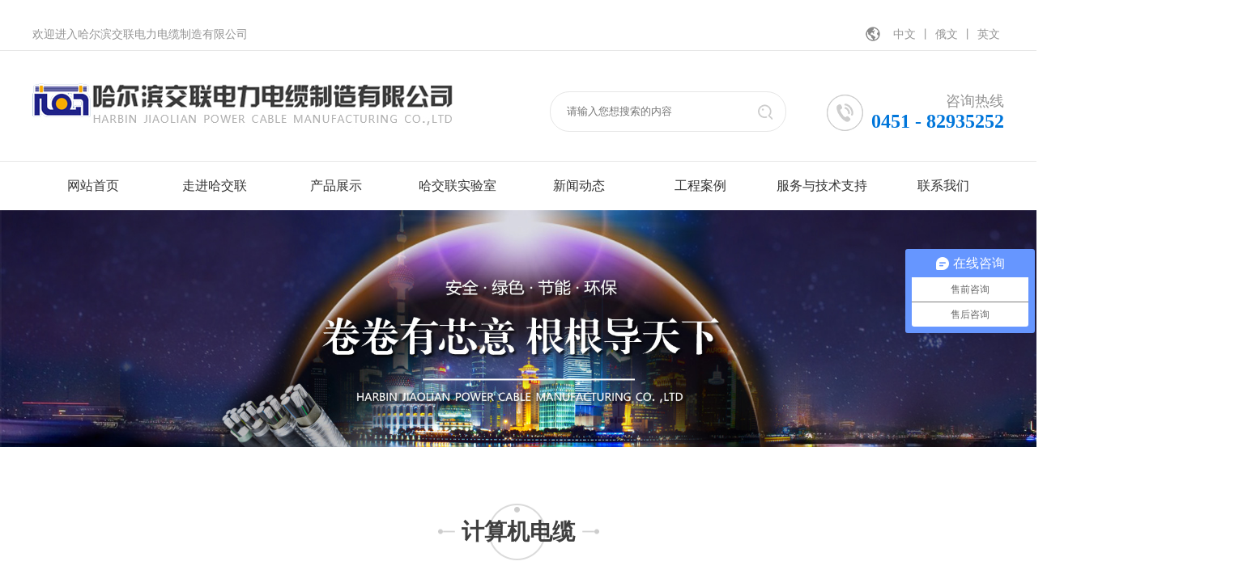

--- FILE ---
content_type: text/html;charset=utf-8
request_url: http://hjlcable.com/index.php?p=products_show&lanmu=2&c_id=16&id=60
body_size: 17980
content:

<!doctype html>
<html>
<head>
<title>哈尔滨交联电力电缆制造有限公司</title>
<meta charset="utf-8">
<meta name="keywords" content="哈尔滨交联电力电缆制造有限公司"/>
<meta name="description" content=""/>
<meta name="format-detection" content="telephone=no">
<link href="templates/default/style/webstyle.css" rel="stylesheet" type="text/css" />
<script type="text/javascript" src="templates/default/js/jquery-1.11.3.js"></script>
<script src="templates/default/js/banner.js"></script>
<script>
var _hmt = _hmt || [];
(function() {
  var hm = document.createElement("script");
  hm.src = "https://hm.baidu.com/hm.js?bd0b81447c69fe63d648af24c4b639a1";
  var s = document.getElementsByTagName("script")[0]; 
  s.parentNode.insertBefore(hm, s);
})();
</script>
</head>

<body>
<!--header start-->
﻿<script>
(function(){
    var bp = document.createElement('script');
    var curProtocol = window.location.protocol.split(':')[0];
    if (curProtocol === 'https') {
        bp.src = 'https://zz.bdstatic.com/linksubmit/push.js';
    }
    else {
        bp.src = 'http://push.zhanzhang.baidu.com/push.js';
    }
    var s = document.getElementsByTagName("script")[0];
    s.parentNode.insertBefore(bp, s);
})();
</script>

<div class="min_w top_bor">
	<div class="container">
		<span class="fl">欢迎进入哈尔滨交联电力电缆制造有限公司</span>
		<span class="fr">
			<img src="templates/default/images/icon01.png" alt="" /><a href="index.php">中文 </a>丨<a href="http://hjlcable.com/e/">俄文</a>丨<a href="http://hjlcable.com/en/">英文</a>
		</span>
	</div>
</div>
<script type="text/javascript">
function check_seachkey(){
  var key=$("#seach_key").val();
  if(!key){
    alert("请输入查询的关键词！！！");
    return false;
    }
  }
</script>
<div class="container">
	<a href="index.php" class="fl"><img src="uploadfile/50534_20171220094123.jpg"></a>
	
	<div class="fr top_tel tr f18">咨询热线<br /><b>0451 - 82935252</b></div>
	<div class="fr search_bor">
	 <form action="index.php?p=seach_list" method="post" onSubmit="return check_seachkey()">
		<input type="text" placeholder="请输入您想搜索的内容" class="fl search_inp"  name="key" id="seach_key"/>
		<input type="submit" value="" class="fr search_btn" />
	 </form>
	</div>
	<div class="cl"></div>
</div>
<div class="min_w nav_bor">
	<div class="container">
		<ul class="nav_list">
			 
            			<li><a href="index.php">网站首页</a>
			
        			</li>
			  			<li><a href="index.php?p=about&lanmu=3">走进哈交联</a>
			
        				<div class="nav_list_meau">
        					<a href="index.php?p=about&id=1&lanmu=3">企业简介</a>
	    					<a href="index.php?p=about&id=13&lanmu=3">企业文化</a>
	    					<a href="index.php?p=about&id=14&lanmu=3">组织架构</a>
	    					<a href="index.php?p=products_list&lanmu=9">资质荣誉</a>
	    					<a href="index.php?p=about&id=16&lanmu=3">哈交联历年大事记</a>
	    					<a href="index.php?p=about&lanmu=11">“交”天下客“联”千万家</a>
	    				</div>
				 			</li>
			  			<li><a href="index.php?p=products_list&lanmu=2">产品展示</a>
			
        				<div class="nav_list_meau">
        					<a href="index.php?p=products_show&lanmu=2&id=62&c_id=20">1KV及以下交联聚乙烯绝缘电力电缆</a>
	    					<a href="index.php?p=products_show&lanmu=2&id=59&c_id=19">无卤低烟阻燃耐火电缆</a>
	    					<a href="index.php?p=products_show&lanmu=2&id=71&c_id=18">预制分支电缆</a>
	    					<a href="index.php?p=products_show&lanmu=2&id=70&c_id=17">弹性体绝缘软电缆</a>
	    					<a href="index.php?p=products_show&lanmu=2&id=60&c_id=16">计算机电缆</a>
	    					<a href="index.php?p=products_show&lanmu=2&id=100&c_id=15">变频电缆</a>
	    					<a href="index.php?p=products_show&lanmu=2&id=66&c_id=14">塑料绝缘控制电缆</a>
	    					<a href="index.php?p=products_show&lanmu=2&id=61&c_id=13">架空绝缘电缆</a>
	    					<a href="index.php?p=products_show&lanmu=2&id=68&c_id=12">铝绞线及钢芯铝绞线</a>
	    					<a href="index.php?p=products_show&lanmu=2&id=64&c_id=11">额定电压450/750V聚氯乙烯绝缘电缆</a>
	    					<a href="index.php?p=products_show&lanmu=2&id=101&c_id=10">矿物绝缘防火电缆</a>
	    					<a href="index.php?p=products_show&lanmu=2&id=69&c_id=9">稀土铝合金电缆</a>
	    					<a href="index.php?p=products_show&lanmu=2&id=255&c_id=37">光伏线</a>
	    					<a href="index.php?p=products_show&lanmu=2&id=260&c_id=41">汽车高压线</a>
	    					<a href="http://hjlcable.com/index.php?p=products_show&lanmu=2&c_id=40&id=273">电力储能系统用电池连接电缆</a>
	    					<a href="index.php?p=products_show&lanmu=2&id=261&c_id=42">0.6/1KV聚氯乙烯绝缘电力电缆</a>
	    					<a href="index.php?p=products_show&lanmu=2&id=262&c_id=43">300/500V防冻软铜电缆</a>
	    					<a href="index.php?p=products_show&lanmu=2&id=263&c_id=44">波纹铜护套无机矿物绝缘电缆</a>
	    					<a href="index.php?p=products_show&lanmu=2&id=266&c_id=46">额定电压450/750V及以下双层共挤绝缘辐照交联无卤低烟阻燃电线</a>
	    					<a href="index.php?p=products_show&lanmu=2&id=267&c_id=47">工业用拖链专用电缆</a>
	    					<a href="index.php?p=products_show&lanmu=2&id=268&c_id=48">金属铝护套无机矿物绝缘防火电缆</a>
	    					<a href="index.php?p=products_show&lanmu=2&id=269&c_id=49">欧标电缆</a>
	    					<a href="index.php?p=products_show&lanmu=2&id=270&c_id=50">汽车用薄壁低压电线</a>
	    					<a href="index.php?p=products_show&lanmu=2&id=271&c_id=51">日标电缆</a>
	    					<a href="http://hjlcable.com/index.php?p=products_show&lanmu=2&id=101&c_id=10">防火电缆</a>
	    				</div>
				 			</li>
			  			<li><a href="index.php?p=products_list1&lanmu=5">哈交联实验室</a>
			
        				<div class="nav_list_meau">
        					<a href="index.php?p=products_list2&c_id=29&lanmu=5">垂直成束燃烧蔓延检测</a>
	    					<a href="index.php?p=products_list2&c_id=30&lanmu=5">卤酸气体检测</a>
	    					<a href="index.php?p=products_list2&c_id=31&lanmu=5">烟密度与透光率检测</a>
	    					<a href="index.php?p=products_list2&c_id=32&lanmu=5">线路燃烧完整性与冲击检测</a>
	    					<a href="index.php?p=products_list2&c_id=33&lanmu=5">电气性能检测</a>
	    					<a href="index.php?p=products_list2&c_id=34&lanmu=5">机械物理性能与热老化检测</a>
	    					<a href="index.php?p=products_list&lanmu=5">实验室设备</a>
	    				</div>
				 			</li>
			  			<li><a href="index.php?p=news_list&lanmu=1">新闻动态</a>
			
        				<div class="nav_list_meau">
        					<a href="index.php?p=news_list&c_id=3&lanmu=1">行业新闻</a>
	    					<a href="index.php?p=news_list&lanmu=1">线缆视界</a>
	    				</div>
				 			</li>
			  			<li><a href="index.php?p=products_list&lanmu=4">工程案例</a>
			
        				<div class="nav_list_meau">
        					<a href="index.php?p=products_list&c_id=28&lanmu=4">标志性建筑</a>
	    					<a href="index.php?p=products_list&c_id=27&lanmu=4">大型企业</a>
	    					<a href="index.php?p=products_list&c_id=26&lanmu=4">电厂</a>
	    					<a href="index.php?p=products_list&c_id=25&lanmu=4">国家电网</a>
	    					<a href="index.php?p=products_list&c_id=24&lanmu=4">建筑工程</a>
	    					<a href="index.php?p=products_list&c_id=23&lanmu=4">商场宾馆</a>
	    					<a href="index.php?p=products_list&c_id=22&lanmu=4">市政工程</a>
	    					<a href="index.php?p=products_list&c_id=21&lanmu=4">医疗文教</a>
	    				</div>
				 			</li>
			  			<li><a href="index.php?p=about&lanmu=8">服务与技术支持</a>
			
        				<div class="nav_list_meau">
        					<a href="index.php?p=about&id=20&lanmu=8">技术手册</a>
	    					<a href="index.php?p=about&id=19&lanmu=8">客户反馈报告</a>
	    					<a href="index.php?p=about&id=18&lanmu=8">售后电话</a>
	    					<a href="index.php?p=about&id=4&lanmu=8">电缆敷设使用手册</a>
	    				</div>
				 			</li>
			  			<li><a href="index.php?p=about&lanmu=7">联系我们</a>
			
        				<div class="nav_list_meau">
        					<a href="index.php?p=about&id=24&lanmu=7">工厂地址</a>
	    					<a href="index.php?p=about&id=23&lanmu=7">办公地址</a>
	    					<a href="index.php?p=job_list">招聘信息</a>
	    				</div>
				 			</li>
			      			<div class="cl"></div>
		</ul>
	</div>
</div>
<!--header end-->

<!--banner-->
<div class="banner1 min_w mar70">
	<link rel="stylesheet" href="templates/default/index0data/N1613.css">

<script src="templates/default/index0data/N163.js"></script>
<!--<img src="templates/default/images/banner.jpg" width="100%">-->




  <ul class="rslides" id="slider">

         

                   <li>

          <img src="uploadfile/49542_20171225164753.jpg" alt="">

        </li>
               </ul>

<!-- 代码 开始 -->

 

<!-- 代码 结束 -->



<script src="templates/default/index0data/N165.js"></script>

<script src="templates/default/index0data/N167.js"></script>
</div>
<!--banner-->
<!--banner-->

<!--main start--> 
<div class="container">
	<dl class="index_tit tc">
		<dt>计算机电缆</dt>
		<dd>企业以提供高品质电缆产品，技术和服务为宗旨，提升客户满意度和市场占有率为经营理念，以此更好的服务于社会和广大客户。</dd>		
	</dl>
	 <div class="index_type tc f16">
       <a href="index.php?p=products_show&lanmu=2&id=62&c_id=20">1KV及以下交联聚乙烯绝缘电力电缆</a>/
    <a href="index.php?p=products_show&lanmu=2&id=59&c_id=19">无卤低烟阻燃耐火电缆</a>/
     <a href="index.php?p=products_show&lanmu=2&id=71&c_id=18">预支分支电缆</a>/
      <a href="index.php?p=products_show&lanmu=2&id=70&c_id=17">弹性体绝缘软电缆</a>/
       <a href="index.php?p=products_show&lanmu=2&id=60&c_id=16">计算机电缆</a>/
        <a href="index.php?p=products_show&lanmu=2&id=100&c_id=15">变频电缆</a>/
         <a href="index.php?p=products_show&lanmu=2&id=66&c_id=14">塑料绝缘控制电缆</a>/
          <a href="index.php?p=products_show&lanmu=2&id=61&c_id=13">架空绝缘电缆</a>/
           <a href="index.php?p=products_show&lanmu=2&id=68&c_id=12">铝绞线及钢芯铝绞线</a>/
            <a href="index.php?p=products_show&lanmu=2&id=64&c_id=11">额定电压450/750V聚氯乙烯绝缘电缆</a>/
            <a href="index.php?p=products_show&lanmu=2&id=101&c_id=10">矿物绝缘防火电缆</a>/
             <a href="index.php?p=products_show&lanmu=2&id=69&c_id=9">稀土铝合金电缆</a>/

          </div>
	  
	   <div class="pro_case_title" style="text-align: center; font-size: 30px;">计算机电缆</div>
          <br>
        <div class="pro_case_pic" style="text-align: center;"> <img src="uploadfile/image/20240910/20240910135313_50632.jpg"> </div>
        <br>
	 <div class="about_con"><div style="text-align:center;">
	<img src="uploadfile/image/20240910/20240910134615_24350.png" alt="" /><br />
</div></div>
	
	<div class="main_page tc">
		          <a href="javascript:void(0)">暂无</a>
                          <a href="javascript:void(0)">暂无</a>
        	</div>
</div>
<!--main end--> 

<!--footer start-->
<div class="min_w bot_bg">
	<div class="container">
		<ul class="fl bot_nav">
			<li>
				<h3>走进哈交联</h3>
				 
     				<a href="index.php?p=about&id=1&lanmu=3">企业简介</a>
				 				<a href="index.php?p=about&id=13&lanmu=3">企业文化</a>
				 				<a href="index.php?p=about&id=14&lanmu=3">组织架构</a>
				 				<a href="index.php?p=about&id=15&lanmu=3">资质荣誉</a>
				 				<a href="index.php?p=about&id=16&lanmu=3">哈交联历年大事记</a>
				 				 <a href="index.php?p=about&lanmu=11">“交”天下客“联”千万家</a>
			</li>
			<li>
				<h3>产品展示</h3>
				
                <a href="index.php?p=products_list&c_id=51&lanmu=2">日标电缆</a>
                <a href="index.php?p=products_list&c_id=50&lanmu=2">汽车用薄壁低压电线</a>
                <a href="index.php?p=products_list&c_id=49&lanmu=2">欧标电缆</a>
                <a href="index.php?p=products_list&c_id=48&lanmu=2">金属铝护套无机矿....</a>
                <a href="index.php?p=products_list&c_id=47&lanmu=2">工业用拖链专用电缆</a>
                <a href="index.php?p=products_list&c_id=46&lanmu=2">额定电压450/....</a>
                <a href="index.php?p=products_list&c_id=44&lanmu=2">波纹铜护套无机矿....</a>
                <a href="index.php?p=products_list&c_id=43&lanmu=2">300/500V....</a>
                <a href="index.php?p=products_list&c_id=42&lanmu=2">0.6/1KV聚....</a>
                <a href="index.php?p=products_list&c_id=41&lanmu=2">汽车高压线</a>
                <a href="index.php?p=products_list&c_id=40&lanmu=2">电力储能系统用电....</a>
                <a href="index.php?p=products_list&c_id=37&lanmu=2">光伏线</a>
                <a href="index.php?p=products_list&c_id=20&lanmu=2">1KV及以下交联....</a>
                <a href="index.php?p=products_list&c_id=19&lanmu=2">低烟无卤阻燃耐火电缆</a>
                <a href="index.php?p=products_list&c_id=18&lanmu=2">预制分支电缆</a>
                <a href="index.php?p=products_list&c_id=17&lanmu=2">弹性体绝缘软电缆</a>
                <a href="index.php?p=products_list&c_id=16&lanmu=2">计算机电缆</a>
                <a href="index.php?p=products_list&c_id=15&lanmu=2">变频电缆</a>
                <a href="index.php?p=products_list&c_id=14&lanmu=2">塑料绝缘控制电缆</a>
                <a href="index.php?p=products_list&c_id=13&lanmu=2">架空绝缘电缆</a>
                <a href="index.php?p=products_list&c_id=12&lanmu=2">铝绞线及钢芯铝绞线</a>
                <a href="index.php?p=products_list&c_id=11&lanmu=2">额定电压450/....</a>
                <a href="index.php?p=products_list&c_id=10&lanmu=2">矿物绝缘防火电缆</a>
                <a href="index.php?p=products_list&c_id=9&lanmu=2">稀土铝合金电缆</a>
        
			</li>
			<li>
				<h3>哈交联实验室</h3>
				
                <a href="index.php?p=products_list2&c_id=34&lanmu=5">机械物理性能与热老化检测实验室</a>
                <a href="index.php?p=products_list2&c_id=33&lanmu=5">电气性能检测实验室</a>
                <a href="index.php?p=products_list2&c_id=32&lanmu=5">线路燃烧完整性与冲击检测实验室</a>
                <a href="index.php?p=products_list2&c_id=31&lanmu=5">烟密度与透光率检测实验室</a>
                <a href="index.php?p=products_list2&c_id=30&lanmu=5">卤酸气体检测实验室</a>
                <a href="index.php?p=products_list2&c_id=29&lanmu=5">垂直成束燃烧蔓延检测实验室</a>
        
			</li>
			<li>
				<h3>服务与技术支持</h3>
				 
     				<a href="index.php?p=about&id=20&lanmu=8">技术手册</a>
				 				<a href="index.php?p=about&id=19&lanmu=8">客户反馈报告</a>
				 				<a href="index.php?p=about&id=18&lanmu=8">售后电话</a>
				 				<a href="index.php?p=about&id=4&lanmu=8">电缆敷设使用手册</a>
				 			</li>
			<li>
				<h3>工程案例 </h3>
				
                <a href="index.php?p=products_list&c_id=28&lanmu=4">标志性建筑</a>
                <a href="index.php?p=products_list&c_id=27&lanmu=4">大型企业</a>
                <a href="index.php?p=products_list&c_id=26&lanmu=4">电厂</a>
                <a href="index.php?p=products_list&c_id=25&lanmu=4">国家电网</a>
                <a href="index.php?p=products_list&c_id=24&lanmu=4">建筑工程</a>
                <a href="index.php?p=products_list&c_id=23&lanmu=4">商场宾馆</a>
                <a href="index.php?p=products_list&c_id=22&lanmu=4">市政工程</a>
                <a href="index.php?p=products_list&c_id=21&lanmu=4">医疗文教</a>
        
			</li>
			<li>
				<h3>新闻动态 </h3>
				
        				<a href="index.php?p=news_list&c_id=4&lanmu=1">线缆视界</a>
		  				<a href="index.php?p=news_list&c_id=2&lanmu=1">企业新闻</a>
		  				<a href="index.php?p=news_list&c_id=3&lanmu=1">行业新闻</a>
		  			</li>
		</ul>
		<div class="fr contact_box">
			<div class="contact_tit">联系我们 / contact us</div>
			<div class="f12 contact_text">
				公司名称：哈尔滨交联电力电缆制造有限公司<br />
				电 话：0451-82935252　　传 真：0451-84306262 <br />
				联系QQ：1477211322　　网 址：www.hjlcable.com <br />
				人力邮箱：hjlcable@163.com   销售邮箱：hjldl5858@126.com  <br />
				工厂地址：哈尔滨市道里区新榆树工业园区江南中环路888号<br />
				办公地址：哈尔滨市道里区群力第四大道汇智广场中楼204室 
			</div>
		</div>
		<div class="cl"></div>
	</div>
</div>
<div class="min_w copyright tc f12">版权所有：哈尔滨交联电力电缆制造有限公司      技术支持：<a href="http://www.lianzhun.net" target="_blank">联准科技</a> 备案号：<span style="color:#FFFFFF;"><a href="https://beian.miit.gov.cn/" target="_blank"><span style="color:#FFFFFF;">黑ICP备09006749号-1</span></a><span style="color:#FFFFFF;">&nbsp;&nbsp;</span><a href="http://www.beian.gov.cn/" target="_blank"><img src="uploadfile/image/20191113/20191113045017_37982.png" alt="" /><span style="color:#FFFFFF;font-family:Roboto-Regular, 微软雅黑, 宋体, Arial, sans-serif;">黑公网安备 23010202010422号</span></a></span></div>
<!--footer end-->
</body>
</html>


--- FILE ---
content_type: text/css
request_url: http://hjlcable.com/templates/default/style/webstyle.css
body_size: 8055
content:
@charset "utf-8";
/* CSS Document */
body{margin:0;padding:0;font-size:14px;line-height:22px;font-family:Microsoft YaHei,黑体,Verdana,Arial,sans-serif;-webkit-text-size-adjust:none;color:#333;}
html,body,div,dl,dt,dd,ul,ol,li,h1,h2,h3,h4,h5,h6,pre,form,fieldset,input,textarea,p,blockquote,th,td,p{margin:0;padding:0;}
img{border:0;vertical-align:bottom;}
ul,li{list-style-type:none;}
a{color:#333;text-decoration:none;transition:all 0.3s;}
a:hover{color:#0076da;}
input:focus,select:focus,option:focus,textarea:focus{ outline:none;}
textarea,input[type=date],input[type=number]{ resize:none; border: none;}
button:hover,input[class*=b]:hover{ cursor:pointer;}
i,u{font-style: normal;font-weight: normal;}
.tl{text-align:left;}.tc{text-align:center;}.tr{text-align:right;}
.fl{float:left;}.fr{float:right;}.cl{clear:both;}.fb{font-weight:bold;}
.f12{font-size:12px;}
.f16{font-size:16px;}
.f18{font-size:18px;}
.rel{position:relative;}
.min_w{min-width:1200px;}
.container{width:1200px;margin:0 auto;}
.mar70{margin-bottom:70px;}
.white{color:#fff;}

/*header*/
.top_bor{height:40px;line-height:40px;border-bottom:#e6e6e6 solid 1px;color:#949494;}
.top_bor a{display:inline-block;padding:0 5px;color:#949494;}
.top_bor a:hover{color:#0076da;}
.top_tel{margin-top:50px;background:url(../images/tel.png) no-repeat left center;padding-left:55px;line-height:25px;color:#949494;}
.top_tel b{font-size:24px;color:#0076da;font-family:impact;}
.search_bor{border:#e6e6e6 solid 1px;border-radius:24px;height:48px;margin-top:50px;margin-right:50px;}
.search_inp{width:220px;padding-left:20px;height:48px;line-height:48px;border:none;color:#949494;background:none;}
.search_btn{width:50px;height:48px;line-height:48px;border:none;background:url(../images/search.png) no-repeat center center;}
.nav_bor{height:60px;border-top:#e6e6e6 solid 1px;}
.nav_list li{width:150px;float:left;position:relative;}
.nav_list li>a{line-height:60px;display:block;text-align:center;font-size:16px;}
.nav_list li:hover>a{background:#0076da;color:#fff;}
.nav_list_meau{position:absolute;left:0;top:60px;padding:0 30px;min-width:200px;height:0;line-height:0;overflow:hidden;background:rgba(0,0,0,.6);z-index:9;transition:all .3s linear;}
.nav_list_meau a{color:#ddd;line-height:30px;font-size:12px;display:block;}
.nav_list_meau a:hover{color:#fff;}
.nav_list li:hover .nav_list_meau{position:absolute;left:0;top:60px;padding:20px 30px;min-width:200px;height:auto;overflow:-none;background:rgba(0,0,0,.6);z-index:9;}

/* banner */
.banner{ width:100%; height:625px; overflow:hidden; position:relative;}
.banner1{ width:100%;  overflow:hidden; position:relative;}
.b-img{ height:625px;  position:absolute; left:0; top:0;}
.b-img a{ display:block; height:625px; float:left;}
.b-list{ height:50px; padding-top:590px; position:relative; margin:0 auto;z-index:1;}
.b-list span{ display:block;cursor:pointer; width:14px; height:14px; border-radius:50%; border:1px solid #fff; float:left; margin:0 5px; _margin:0 3px;}
.b-list .spcss{border:1px solid #fff;background:#fff;}

/*index*/
.index_tit{margin-bottom:50px;}
.index_tit dt{height:70px;line-height:70px;color:#3f3f3f;font-size:28px;background:url(../images/tit_bg.png) no-repeat center center;font-weight:bold;}
.index_tit dd{padding:25px 0;background:url(../images/icon02.jpg) no-repeat center bottom;color:#878787;}
.index_type{margin-bottom:50px;}
.index_type a{display:inline-block;padding:0 20px;line-height:40px;}

.pro_list{margin-left:-17px;}
.pro_list li{width:287px;height:221px;float:left;overflow:hidden;margin-left:17px;margin-bottom:17px;position:relative;}
.pro_list_tit{position:absolute;left:0;bottom:-45px;;width:100%;height:45px;line-height:45px;background:rgba(0,118,218,.8) url(../images/icon03.png) no-repeat 260px center;color:#fff;padding:0 10px;box-sizing:border-box;transition:all .3s linear;}
.pro_list li:hover .pro_list_tit{bottom:0;}
.pro_more{margin:50px auto;width:110px;height:40px;line-height:40px;border:#0076da solid 1px;border-radius:20px;color:#0076da;display:block;text-transform:uppercase;transition:all .6s linear;}
.pro_more:hover{transform:translateY(-5px);}

.about_bg{height:575px;background:url(../images/about_bg.jpg) no-repeat center top;}
.about_box{width:540px;margin-top:90px;color:#fff;}
.about_tit{height:80px;line-height:40px;padding-bottom:20px;background:url(../images/icon04.jpg) no-repeat left bottom;font-size:24px;}
.about_tit b{font-size:30px;text-transform:uppercase;}
.about_text{height:180px;line-height:36px;overflow:hidden;margin:20px 0;}
.about_btn a{display:inline-block;width:120px;height:40px;line-height:40px;border-radius:20px;color:#fff;margin-right:20px;text-align:center;}
.about_btn01{background:#fab81b;border:#fab81b solid 1px;}
.about_btn02{border:#fff solid 1px;}

.case_list_b li{width:600px;height:368px;float:left;position:relative;}
.case_list_b li:hover .case_list_name{opacity:0;}
.case_list_s li{width:400px;height:245px;float:left;position:relative;}
.case_list_s li:hover .case_list_name{opacity:0;}
.case_list_name{position:absolute;left:0;top:0;width:100%;height:100%;background:rgba(0,0,0,.6);transition:all .5s linear;}

.news_bg{height:895px;background:url(../images/news_bg.jpg) no-repeat center center;}
.news_list{margin:70px 0 70px -39px;}
.news_list li{width:374px;float:left;margin-left:39px;background:#fff;}
.news_list_pic{width:374px;height:260px;overflow:hidden;}
.news_list_pic img{transition:all .8s linear;}
.news_list li:hover .news_list_pic img{transform:scale(1.1);}
.news_list_con{padding:10px 15px;line-height:30px;color:#a9a9a9;transition:all .3s linear;}
.news_list li:hover .news_list_con{color:#666;}
.news_list_con h3{line-height:40px;color:#333;font-size:16px;}
.news_list_text{padding-bottom:10px;margin-bottom:5px;height:78px;line-height:26px;border-bottom:#ddd solid 1px;transition:all .3s linear;}
.news_list li:hover .news_list_text{color:#666;}
.news_list_date{background:url(../images/icon05.png) no-repeat left center;padding-left:30px;}
.news_list_look{background:url(../images/icon05.png) no-repeat left center;padding-left:30px;}
.news_more{margin:50px auto;width:110px;height:40px;line-height:40px;border:#fff solid 1px;border-radius:20px;color:#fff;display:block;text-transform:uppercase;transition:all .6s linear;}
.news_more:hover{transform:translateY(-5px);color:#fff;}

.honor_bg{height:690px;background:url(../images/honor_bg.jpg) no-repeat center center;}
#wrapper {width:100%;margin:60px 0;}
#carousel>div {text-align: center;width: 370px;height: 266px;float: left;margin:0 10px;position: relative;}		

/*footer*/
.bot_bg{background:#272727;padding:50px 0;color:#959595;}
.bot_nav li{padding-right:11px;float:left;}
.bot_nav li h3{height:35px;background:url(../images/bot_line.png) no-repeat left bottom;font-weight:normal;margin-bottom:10px;}
.bot_nav li a{display:block;background:url(../images/icon07.png) no-repeat left center;padding-left:20px;color:#959595;font-size:12px;line-height:30px;}
.bot_nav li a:hover{color:#eee;}
.contact_box{width:360px;}
.contact_tit{font-size:24px;height:46px;text-transform:uppercase;}
.contact_text{line-height:30px;}
.copyright{padding:30px 0;line-height:30px;background:#202020;color:#fff;}

/*main*/
.main_con{min-height:400px;line-height:40px;color:#757575;}
.main_pro{min-height:750px;}
.main_pro li{width:384px;line-height:60px;float:left;overflow:hidden;margin:0 8px;}
.main_news{min-height:600px;}
.main_news li{padding:20px 0;}
.main_news_con{width:1200px;color:#757575;line-height:40px;}
.main_news_con h3{height:49px;line-height:40px;border-bottom:#ddd solid 1px;margin-bottom:10px;font-weight:normal;color:#333;}
.main_news li:hover .main_news_con h3{color:#0762cb;}
.main_news_date{color:#afafaf;}
.main_page{margin:60px 0;}
.main_page a{display:inline-block;margin:0 5px;border:#ddd solid 1px;padding:0 15px;height:30px;line-height:30px;}
.main_page a:hover{background:#368ae8;color:#fff;border:#368ae8 solid 1px;}



--- FILE ---
content_type: text/css
request_url: http://hjlcable.com/templates/default/index0data/N1613.css
body_size: 656
content:


.rslides {

  position: relative;

  list-style: none;

  overflow: hidden;

  width: 100%;

  padding: 0;

  margin: 0;

  }



.rslides li {

  -webkit-backface-visibility: hidden;

  position: absolute;

  display: none;

  width: 100%;

  left: 0;

  top: 0;

  }



.rslides li:first-child {

  position: relative;

  display: block;

  float: left;

  }



.rslides img {

  display: block;

/*  height: auto;*/

  float: left;

  width: 100%;

  border: 0;

  }

.slide_container {

  margin-bottom: 50px;

  position: relative;

  float: left;

  width: 100%;

  }





--- FILE ---
content_type: application/javascript
request_url: http://hjlcable.com/templates/default/index0data/N165.js
body_size: 4853
content:
/*! http://responsiveslides.com v1.54 by @viljamis */
(function(c, I, B) {
	c.fn.responsiveSlides = function(l) {
		var a = c.extend({
			auto: !0,
			speed: 500,
			timeout: 4E3,
			pager: !1,
			nav: !1,
			random: !1,
			pause: !1,
			pauseControls: !0,
			prevText: "",
			nextText: "",
			maxwidth: "",
			navContainer: "",
			manualControls: "",
			namespace: "rslides",
			before: c.noop,
			after: c.noop
		}, l);
		return this.each(function() {
			B++;
			var f = c(this),
				s, r, t, m, p, q, n = 0,
				e = f.children(),
				C = e.size(),
				h = parseFloat(a.speed),
				D = parseFloat(a.timeout),
				u = parseFloat(a.maxwidth),
				g = a.namespace,
				d = g + B,
				E = g + "_nav " + d + "_nav",
				v = g + "_here",
				j = d + "_on",
				w = d + "_s",
				k = c("<ul class='" + g + "_tabs " + d + "_tabs' />"),
				x = {
					"float": "left",
					position: "relative",
					opacity: 1,
					zIndex: 2
				},
				y = {
					"float": "none",
					position: "absolute",
					opacity: 0,
					zIndex: 1
				},
				F = function() {
					var b = (document.body || document.documentElement).style,
						a = "transition";
					if ("string" === typeof b[a]) return !0;
					s = ["Moz", "Webkit", "Khtml", "O", "ms"];
					var a = a.charAt(0).toUpperCase() + a.substr(1),
						c;
					for (c = 0; c < s.length; c++) if ("string" === typeof b[s[c] + a]) return !0;
					return !1
				}(),
				z = function(b) {
					a.before(b);
					F ? (e.removeClass(j).css(y).eq(b).addClass(j).css(x), n = b, setTimeout(function() {
						a.after(b)
					}, h)) : e.stop().fadeOut(h, function() {
						c(this).removeClass(j).css(y).css("opacity", 1)
					}).eq(b).fadeIn(h, function() {
						c(this).addClass(j).css(x);
						a.after(b);
						n = b
					})
				};
			a.random && (e.sort(function() {
				return Math.round(Math.random()) - 0.5
			}), f.empty().append(e));
			e.each(function(a) {
				this.id = w + a
			});
			f.addClass(g + " " + d);
			l && l.maxwidth && f.css("max-width", u);
			e.hide().css(y).eq(0).addClass(j).css(x).show();
			F && e.show().css({
				"-webkit-transition": "opacity " + h + "ms ease-in-out",
				"-moz-transition": "opacity " + h + "ms ease-in-out",
				"-o-transition": "opacity " + h + "ms ease-in-out",
				transition: "opacity " + h + "ms ease-in-out"
			});
			if (1 < e.size()) {
				if (D < h + 100) return;
				if (a.pager && !a.manualControls) {
					var A = [];
					e.each(function(a) {
						a += 1;
						A += "<li><a href='#' class='" + w + a + "'>" + a + "</a></li>"
					});
					k.append(A);
					l.navContainer ? c(a.navContainer).append(k) : f.after(k)
				}
				a.manualControls && (k = c(a.manualControls), k.addClass(g + "_tabs " + d + "_tabs"));
				(a.pager || a.manualControls) && k.find("li").each(function(a) {
					c(this).addClass(w + (a + 1))
				});
				if (a.pager || a.manualControls) q = k.find("a"), r = function(a) {
					q.closest("li").removeClass(v).eq(a).addClass(v)
				};
				a.auto && (t = function() {
					p = setInterval(function() {
						e.stop(!0, !0);
						var b = n + 1 < C ? n + 1 : 0;
						(a.pager || a.manualControls) && r(b);
						z(b)
					}, D)
				}, t());
				m = function() {
					a.auto && (clearInterval(p), t())
				};
				a.pause && f.hover(function() {
					clearInterval(p)
				}, function() {
					m()
				});
				if (a.pager || a.manualControls) q.bind("click", function(b) {
					b.preventDefault();
					a.pauseControls || m();
					b = q.index(this);
					n === b || c("." + j).queue("fx").length || (r(b), z(b))
				}).eq(0).closest("li").addClass(v), a.pauseControls && q.hover(function() {
					clearInterval(p)
				}, function() {
					m()
				});
				if (a.nav) {
					g = "<a href='#' class='" + E + " prev'>" + a.prevText + "</a><a href='#' class='" + E + " next'>" + a.nextText + "</a>";
					l.navContainer ? c(a.navContainer).append(g) : f.after(g);
					var d = c("." + d + "_nav"),
						G = d.filter(".prev");
					d.bind("click", function(b) {
						b.preventDefault();
						b = c("." + j);
						if (!b.queue("fx").length) {
							var d = e.index(b);
							b = d - 1;
							d = d + 1 < C ? n + 1 : 0;
							z(c(this)[0] === G[0] ? b : d);
							if (a.pager || a.manualControls) r(c(this)[0] === G[0] ? b : d);
							a.pauseControls || m()
						}
					});
					a.pauseControls && d.hover(function() {
						clearInterval(p)
					}, function() {
						m()
					})
				}
			}
			if ("undefined" === typeof document.body.style.maxWidth && l.maxwidth) {
				var H = function() {
						f.css("width", "100%");
						f.width() > u && f.css("width", u)
					};
				H();
				c(I).bind("resize", function() {
					H()
				})
			}
		})
	}
})(jQuery, this, 0);